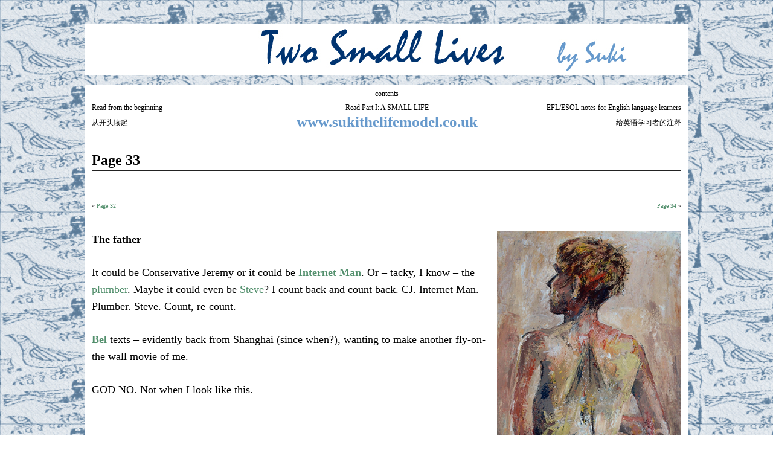

--- FILE ---
content_type: text/html; charset=UTF-8
request_url: http://www.twosmalllives.co.uk/archives/tag/httpwww-pinterest-compin571253533953920147
body_size: 28639
content:
<!DOCTYPE html>
<!--[if IE 6]> <html id="ie6" lang="en"> <![endif]-->
<!--[if IE 7]> <html id="ie7" lang="en"> <![endif]-->
<!--[if IE 8]> <html id="ie8" lang="en"> <![endif]-->
<!--[if !(IE 6) | !(IE 7) | !(IE 8)]><!--> <html lang="en"> <!--<![endif]-->

<head>
	<meta charset="UTF-8" />
	<link rel="pingback" href="http://www.twosmalllives.co.uk/xmlrpc.php" />

	<title>  http://www.pinterest.com/pin/571253533953920147/ » Two Small Lives</title>
	<meta name="keywords" content="a small life,Aktmodel,anorexic model,art,artist,autobiography,Autumn leaves,Bonjour Tristesse,EFL,England,English as a Foreign Language,English for Speakers of Other Languages,English language resources,ESOL,Eva Cassidy,Francoise Sagan,IELTS,Kate Stewart artist,Kunstmodel,life drawing in Yorkshire,life-drawing,life-drawing day workshop,life-drawing in Bradford,naked model,nude model,online literature,resources,serial,serialised book,song,Sue Vickerman,suki the life model,teaching,TOEFL,two small lives,UK,unclothed model,weekly serial,www.asmalllife.co.uk,www.bel-photography.co.uk,www.sukithelifemodel.co.uk" />
	<!--[if lt IE 9]>
	<script src="http://www.twosmalllives.co.uk/wp-content/themes/suffusion/scripts/html5.js" type="text/javascript"></script>
	<![endif]-->
<meta name='robots' content='max-image-preview:large' />
<link rel="alternate" type="application/rss+xml" title="Two Small Lives &raquo; Feed" href="http://www.twosmalllives.co.uk/feed" />
<link rel="alternate" type="application/rss+xml" title="Two Small Lives &raquo; Comments Feed" href="http://www.twosmalllives.co.uk/comments/feed" />
<link rel="alternate" type="application/rss+xml" title="Two Small Lives &raquo; http://www.pinterest.com/pin/571253533953920147/ Tag Feed" href="http://www.twosmalllives.co.uk/archives/tag/httpwww-pinterest-compin571253533953920147/feed" />
<style id='wp-img-auto-sizes-contain-inline-css' type='text/css'>
img:is([sizes=auto i],[sizes^="auto," i]){contain-intrinsic-size:3000px 1500px}
/*# sourceURL=wp-img-auto-sizes-contain-inline-css */
</style>

<style id='wp-emoji-styles-inline-css' type='text/css'>

	img.wp-smiley, img.emoji {
		display: inline !important;
		border: none !important;
		box-shadow: none !important;
		height: 1em !important;
		width: 1em !important;
		margin: 0 0.07em !important;
		vertical-align: -0.1em !important;
		background: none !important;
		padding: 0 !important;
	}
/*# sourceURL=wp-emoji-styles-inline-css */
</style>
<link rel='stylesheet' id='wp-block-library-css' href='http://www.twosmalllives.co.uk/wp-includes/css/dist/block-library/style.min.css?ver=6.9' type='text/css' media='all' />
<style id='global-styles-inline-css' type='text/css'>
:root{--wp--preset--aspect-ratio--square: 1;--wp--preset--aspect-ratio--4-3: 4/3;--wp--preset--aspect-ratio--3-4: 3/4;--wp--preset--aspect-ratio--3-2: 3/2;--wp--preset--aspect-ratio--2-3: 2/3;--wp--preset--aspect-ratio--16-9: 16/9;--wp--preset--aspect-ratio--9-16: 9/16;--wp--preset--color--black: #000000;--wp--preset--color--cyan-bluish-gray: #abb8c3;--wp--preset--color--white: #ffffff;--wp--preset--color--pale-pink: #f78da7;--wp--preset--color--vivid-red: #cf2e2e;--wp--preset--color--luminous-vivid-orange: #ff6900;--wp--preset--color--luminous-vivid-amber: #fcb900;--wp--preset--color--light-green-cyan: #7bdcb5;--wp--preset--color--vivid-green-cyan: #00d084;--wp--preset--color--pale-cyan-blue: #8ed1fc;--wp--preset--color--vivid-cyan-blue: #0693e3;--wp--preset--color--vivid-purple: #9b51e0;--wp--preset--gradient--vivid-cyan-blue-to-vivid-purple: linear-gradient(135deg,rgb(6,147,227) 0%,rgb(155,81,224) 100%);--wp--preset--gradient--light-green-cyan-to-vivid-green-cyan: linear-gradient(135deg,rgb(122,220,180) 0%,rgb(0,208,130) 100%);--wp--preset--gradient--luminous-vivid-amber-to-luminous-vivid-orange: linear-gradient(135deg,rgb(252,185,0) 0%,rgb(255,105,0) 100%);--wp--preset--gradient--luminous-vivid-orange-to-vivid-red: linear-gradient(135deg,rgb(255,105,0) 0%,rgb(207,46,46) 100%);--wp--preset--gradient--very-light-gray-to-cyan-bluish-gray: linear-gradient(135deg,rgb(238,238,238) 0%,rgb(169,184,195) 100%);--wp--preset--gradient--cool-to-warm-spectrum: linear-gradient(135deg,rgb(74,234,220) 0%,rgb(151,120,209) 20%,rgb(207,42,186) 40%,rgb(238,44,130) 60%,rgb(251,105,98) 80%,rgb(254,248,76) 100%);--wp--preset--gradient--blush-light-purple: linear-gradient(135deg,rgb(255,206,236) 0%,rgb(152,150,240) 100%);--wp--preset--gradient--blush-bordeaux: linear-gradient(135deg,rgb(254,205,165) 0%,rgb(254,45,45) 50%,rgb(107,0,62) 100%);--wp--preset--gradient--luminous-dusk: linear-gradient(135deg,rgb(255,203,112) 0%,rgb(199,81,192) 50%,rgb(65,88,208) 100%);--wp--preset--gradient--pale-ocean: linear-gradient(135deg,rgb(255,245,203) 0%,rgb(182,227,212) 50%,rgb(51,167,181) 100%);--wp--preset--gradient--electric-grass: linear-gradient(135deg,rgb(202,248,128) 0%,rgb(113,206,126) 100%);--wp--preset--gradient--midnight: linear-gradient(135deg,rgb(2,3,129) 0%,rgb(40,116,252) 100%);--wp--preset--font-size--small: 13px;--wp--preset--font-size--medium: 20px;--wp--preset--font-size--large: 36px;--wp--preset--font-size--x-large: 42px;--wp--preset--spacing--20: 0.44rem;--wp--preset--spacing--30: 0.67rem;--wp--preset--spacing--40: 1rem;--wp--preset--spacing--50: 1.5rem;--wp--preset--spacing--60: 2.25rem;--wp--preset--spacing--70: 3.38rem;--wp--preset--spacing--80: 5.06rem;--wp--preset--shadow--natural: 6px 6px 9px rgba(0, 0, 0, 0.2);--wp--preset--shadow--deep: 12px 12px 50px rgba(0, 0, 0, 0.4);--wp--preset--shadow--sharp: 6px 6px 0px rgba(0, 0, 0, 0.2);--wp--preset--shadow--outlined: 6px 6px 0px -3px rgb(255, 255, 255), 6px 6px rgb(0, 0, 0);--wp--preset--shadow--crisp: 6px 6px 0px rgb(0, 0, 0);}:where(.is-layout-flex){gap: 0.5em;}:where(.is-layout-grid){gap: 0.5em;}body .is-layout-flex{display: flex;}.is-layout-flex{flex-wrap: wrap;align-items: center;}.is-layout-flex > :is(*, div){margin: 0;}body .is-layout-grid{display: grid;}.is-layout-grid > :is(*, div){margin: 0;}:where(.wp-block-columns.is-layout-flex){gap: 2em;}:where(.wp-block-columns.is-layout-grid){gap: 2em;}:where(.wp-block-post-template.is-layout-flex){gap: 1.25em;}:where(.wp-block-post-template.is-layout-grid){gap: 1.25em;}.has-black-color{color: var(--wp--preset--color--black) !important;}.has-cyan-bluish-gray-color{color: var(--wp--preset--color--cyan-bluish-gray) !important;}.has-white-color{color: var(--wp--preset--color--white) !important;}.has-pale-pink-color{color: var(--wp--preset--color--pale-pink) !important;}.has-vivid-red-color{color: var(--wp--preset--color--vivid-red) !important;}.has-luminous-vivid-orange-color{color: var(--wp--preset--color--luminous-vivid-orange) !important;}.has-luminous-vivid-amber-color{color: var(--wp--preset--color--luminous-vivid-amber) !important;}.has-light-green-cyan-color{color: var(--wp--preset--color--light-green-cyan) !important;}.has-vivid-green-cyan-color{color: var(--wp--preset--color--vivid-green-cyan) !important;}.has-pale-cyan-blue-color{color: var(--wp--preset--color--pale-cyan-blue) !important;}.has-vivid-cyan-blue-color{color: var(--wp--preset--color--vivid-cyan-blue) !important;}.has-vivid-purple-color{color: var(--wp--preset--color--vivid-purple) !important;}.has-black-background-color{background-color: var(--wp--preset--color--black) !important;}.has-cyan-bluish-gray-background-color{background-color: var(--wp--preset--color--cyan-bluish-gray) !important;}.has-white-background-color{background-color: var(--wp--preset--color--white) !important;}.has-pale-pink-background-color{background-color: var(--wp--preset--color--pale-pink) !important;}.has-vivid-red-background-color{background-color: var(--wp--preset--color--vivid-red) !important;}.has-luminous-vivid-orange-background-color{background-color: var(--wp--preset--color--luminous-vivid-orange) !important;}.has-luminous-vivid-amber-background-color{background-color: var(--wp--preset--color--luminous-vivid-amber) !important;}.has-light-green-cyan-background-color{background-color: var(--wp--preset--color--light-green-cyan) !important;}.has-vivid-green-cyan-background-color{background-color: var(--wp--preset--color--vivid-green-cyan) !important;}.has-pale-cyan-blue-background-color{background-color: var(--wp--preset--color--pale-cyan-blue) !important;}.has-vivid-cyan-blue-background-color{background-color: var(--wp--preset--color--vivid-cyan-blue) !important;}.has-vivid-purple-background-color{background-color: var(--wp--preset--color--vivid-purple) !important;}.has-black-border-color{border-color: var(--wp--preset--color--black) !important;}.has-cyan-bluish-gray-border-color{border-color: var(--wp--preset--color--cyan-bluish-gray) !important;}.has-white-border-color{border-color: var(--wp--preset--color--white) !important;}.has-pale-pink-border-color{border-color: var(--wp--preset--color--pale-pink) !important;}.has-vivid-red-border-color{border-color: var(--wp--preset--color--vivid-red) !important;}.has-luminous-vivid-orange-border-color{border-color: var(--wp--preset--color--luminous-vivid-orange) !important;}.has-luminous-vivid-amber-border-color{border-color: var(--wp--preset--color--luminous-vivid-amber) !important;}.has-light-green-cyan-border-color{border-color: var(--wp--preset--color--light-green-cyan) !important;}.has-vivid-green-cyan-border-color{border-color: var(--wp--preset--color--vivid-green-cyan) !important;}.has-pale-cyan-blue-border-color{border-color: var(--wp--preset--color--pale-cyan-blue) !important;}.has-vivid-cyan-blue-border-color{border-color: var(--wp--preset--color--vivid-cyan-blue) !important;}.has-vivid-purple-border-color{border-color: var(--wp--preset--color--vivid-purple) !important;}.has-vivid-cyan-blue-to-vivid-purple-gradient-background{background: var(--wp--preset--gradient--vivid-cyan-blue-to-vivid-purple) !important;}.has-light-green-cyan-to-vivid-green-cyan-gradient-background{background: var(--wp--preset--gradient--light-green-cyan-to-vivid-green-cyan) !important;}.has-luminous-vivid-amber-to-luminous-vivid-orange-gradient-background{background: var(--wp--preset--gradient--luminous-vivid-amber-to-luminous-vivid-orange) !important;}.has-luminous-vivid-orange-to-vivid-red-gradient-background{background: var(--wp--preset--gradient--luminous-vivid-orange-to-vivid-red) !important;}.has-very-light-gray-to-cyan-bluish-gray-gradient-background{background: var(--wp--preset--gradient--very-light-gray-to-cyan-bluish-gray) !important;}.has-cool-to-warm-spectrum-gradient-background{background: var(--wp--preset--gradient--cool-to-warm-spectrum) !important;}.has-blush-light-purple-gradient-background{background: var(--wp--preset--gradient--blush-light-purple) !important;}.has-blush-bordeaux-gradient-background{background: var(--wp--preset--gradient--blush-bordeaux) !important;}.has-luminous-dusk-gradient-background{background: var(--wp--preset--gradient--luminous-dusk) !important;}.has-pale-ocean-gradient-background{background: var(--wp--preset--gradient--pale-ocean) !important;}.has-electric-grass-gradient-background{background: var(--wp--preset--gradient--electric-grass) !important;}.has-midnight-gradient-background{background: var(--wp--preset--gradient--midnight) !important;}.has-small-font-size{font-size: var(--wp--preset--font-size--small) !important;}.has-medium-font-size{font-size: var(--wp--preset--font-size--medium) !important;}.has-large-font-size{font-size: var(--wp--preset--font-size--large) !important;}.has-x-large-font-size{font-size: var(--wp--preset--font-size--x-large) !important;}
/*# sourceURL=global-styles-inline-css */
</style>

<style id='classic-theme-styles-inline-css' type='text/css'>
/*! This file is auto-generated */
.wp-block-button__link{color:#fff;background-color:#32373c;border-radius:9999px;box-shadow:none;text-decoration:none;padding:calc(.667em + 2px) calc(1.333em + 2px);font-size:1.125em}.wp-block-file__button{background:#32373c;color:#fff;text-decoration:none}
/*# sourceURL=/wp-includes/css/classic-themes.min.css */
</style>
<link rel='stylesheet' id='suffusion-theme-css' href='http://www.twosmalllives.co.uk/wp-content/themes/suffusion/style.css?ver=4.4.7' type='text/css' media='all' />
<link rel='stylesheet' id='suffusion-theme-skin-1-css' href='http://www.twosmalllives.co.uk/wp-content/themes/suffusion/skins/minima/skin.css?ver=4.4.7' type='text/css' media='all' />
<!--[if !IE]>--><link rel='stylesheet' id='suffusion-rounded-css' href='http://www.twosmalllives.co.uk/wp-content/themes/suffusion/rounded-corners.css?ver=4.4.7' type='text/css' media='all' />
<!--<![endif]-->
<!--[if gt IE 8]><link rel='stylesheet' id='suffusion-rounded-css' href='http://www.twosmalllives.co.uk/wp-content/themes/suffusion/rounded-corners.css?ver=4.4.7' type='text/css' media='all' />
<![endif]-->
<!--[if lt IE 8]><link rel='stylesheet' id='suffusion-ie-css' href='http://www.twosmalllives.co.uk/wp-content/themes/suffusion/ie-fix.css?ver=4.4.7' type='text/css' media='all' />
<![endif]-->
<link rel='stylesheet' id='suffusion-generated-css' href='http://www.twosmalllives.co.uk/wp-content/uploads/suffusion/custom-styles.css?ver=4.4.7' type='text/css' media='all' />
<script type="text/javascript" src="http://www.twosmalllives.co.uk/wp-includes/js/jquery/jquery.min.js?ver=3.7.1" id="jquery-core-js"></script>
<script type="text/javascript" src="http://www.twosmalllives.co.uk/wp-includes/js/jquery/jquery-migrate.min.js?ver=3.4.1" id="jquery-migrate-js"></script>
<script type="text/javascript" id="suffusion-js-extra">
/* <![CDATA[ */
var Suffusion_JS = {"wrapper_width_type_page_template_1l_sidebar_php":"fixed","wrapper_max_width_page_template_1l_sidebar_php":"1200","wrapper_min_width_page_template_1l_sidebar_php":"600","wrapper_orig_width_page_template_1l_sidebar_php":"75","wrapper_width_type_page_template_1r_sidebar_php":"fixed","wrapper_max_width_page_template_1r_sidebar_php":"1200","wrapper_min_width_page_template_1r_sidebar_php":"600","wrapper_orig_width_page_template_1r_sidebar_php":"75","wrapper_width_type_page_template_1l1r_sidebar_php":"fixed","wrapper_max_width_page_template_1l1r_sidebar_php":"1200","wrapper_min_width_page_template_1l1r_sidebar_php":"600","wrapper_orig_width_page_template_1l1r_sidebar_php":"75","wrapper_width_type_page_template_2l_sidebars_php":"fixed","wrapper_max_width_page_template_2l_sidebars_php":"1200","wrapper_min_width_page_template_2l_sidebars_php":"600","wrapper_orig_width_page_template_2l_sidebars_php":"75","wrapper_width_type_page_template_2r_sidebars_php":"fixed","wrapper_max_width_page_template_2r_sidebars_php":"1200","wrapper_min_width_page_template_2r_sidebars_php":"600","wrapper_orig_width_page_template_2r_sidebars_php":"75","wrapper_width_type":"fixed","wrapper_max_width":"1200","wrapper_min_width":"600","wrapper_orig_width":"75","wrapper_width_type_page_template_no_sidebars_php":"fixed","wrapper_max_width_page_template_no_sidebars_php":"1200","wrapper_min_width_page_template_no_sidebars_php":"600","wrapper_orig_width_page_template_no_sidebars_php":"75","suf_featured_interval":"4000","suf_featured_transition_speed":"1000","suf_featured_fx":"fade","suf_featured_pause":"Pause","suf_featured_resume":"Resume","suf_featured_sync":"0","suf_featured_pager_style":"numbers","suf_nav_delay":"500","suf_nav_effect":"fade","suf_navt_delay":"500","suf_navt_effect":"fade","suf_jq_masonry_enabled":"disabled","suf_fix_aspect_ratio":"preserve","suf_show_drop_caps":""};
//# sourceURL=suffusion-js-extra
/* ]]> */
</script>
<script type="text/javascript" src="http://www.twosmalllives.co.uk/wp-content/themes/suffusion/scripts/suffusion.js?ver=4.4.7" id="suffusion-js"></script>
<link rel="https://api.w.org/" href="http://www.twosmalllives.co.uk/wp-json/" /><link rel="alternate" title="JSON" type="application/json" href="http://www.twosmalllives.co.uk/wp-json/wp/v2/tags/215" /><link rel="EditURI" type="application/rsd+xml" title="RSD" href="http://www.twosmalllives.co.uk/xmlrpc.php?rsd" />
<!-- Start Additional Feeds -->
<!-- End Additional Feeds -->
<style type="text/css">
		#header-container.custom-header {
		background-image: url(http://www.twosmalllives.co.uk/wp-content/uploads/2014/05/header8-copy.jpg);
	}
			.custom-header .blogtitle a,
	.custom-header .description {
		position: absolute !important;
		clip: rect(1px 1px 1px 1px); /* IE6, IE7 */
		clip: rect(1px, 1px, 1px, 1px);
	}
		</style>
<style type="text/css" id="custom-background-css">
body.custom-background { background-image: url("http://www.twosmalllives.co.uk/wp-content/uploads/2014/01/tile1.jpg"); background-position: left top; background-size: auto; background-repeat: repeat; background-attachment: fixed; }
</style>
			<!-- Custom CSS styles defined in options -->
		<style type="text/css">
			/* <![CDATA[ */
Code: Select all
#horizontal-outer-widgets-1, #horizontal-outer-widgets-2 {margin-top: -20px;}
#main-col {margin-top: -30px;}			/* ]]> */
		</style>
		<!-- /Custom CSS styles defined in options -->
<!-- location header -->
</head>

<body class="archive tag tag-httpwww-pinterest-compin571253533953920147 tag-215 custom-background wp-theme-suffusion minima suffusion-custom preset-1000px device-desktop">
    			<!-- #widgets-above-header -->
	<div id="widgets-above-header" class='warea fix'>
		<div class='col-control'>
		</div>
	</div>
	<!-- /#widgets-above-header -->
		<div id="wrapper" class="fix">
					<div id="header-container" class="custom-header fix">
					<header id="header" class="fix">
			<h1 class="blogtitle left"><a href="http://www.twosmalllives.co.uk">Two Small Lives</a></h1>
		<div class="description right">by Suki the life model</div>
    </header><!-- /header -->
 	<nav id="nav" class="tab fix">
		<div class='col-control left'>
		</div><!-- /col-control -->
	</nav><!-- /nav -->
			</div><!-- //#header-container -->
<!-- horizontal-outer-widgets-1 Widget Area -->
<div id="horizontal-outer-widgets-1" class="dbx-group boxed warea fix">
	<!-- widget start --><aside id="text-2" class="suf-widget suf-horizontal-widget suf-widget-1c widget_text"><div class="dbx-content">			<div class="textwidget"><table width="100%">
 <tr>
 <td width="33%"><div align="left"><a href="http://www.twosmalllives.co.uk/archives/15">Read from the beginning</a></div></td>
<td width="34%"><div align="center"><a href="http://www.asmalllife.co.uk/archives/5">Read Part I: A SMALL LIFE</a></div></td>
 <td width="33%"> <div align="right">
   <div align="right"><a href="http://www.twosmalllives.co.uk/?p=55"target="_blank">EFL/ESOL notes for English language learners</a></div></td>
 </tr>
 <tr>
 <td width="33%"><div align="left"><a href="http://www.twosmalllives.co.uk/archives/15">从开头读起</a></div></td>
<td width="34%"><div align="center"><a href="http://www.sukithelifemodel.co.uk/"><span style="font-family:Mistral;font-size:25px;color:#6699cc;"><b>www.sukithelifemodel.co.uk</b></span><a></div></td>
 <td width="33%"> <div align="right">
   <div align="right"><a href="http://www.twosmalllives.co.uk/?p=55"target="_blank">给英语学习者的注释
   </a></div></td>
 </tr>
<tr><center><a href= "http://www.twosmalllives.co.uk/contents">contents</a></center></tr>
 </table></div>
		</div></aside><!-- widget end --></div>
<!-- /horizontal-outer-widgets-1 -->			<div id="container" class="fix">
				    <div id="main-col">
      <div id="content" class="hfeed">
	<article class="full-content post-596 post type-post status-publish format-standard hentry category-uncategorized tag-a-small-life tag-aktmodel tag-anorexic-model tag-art tag-artist tag-british tag-conservative tag-efl tag-england tag-english-as-a-foreign-language tag-english-for-speakers-of-other-languages tag-english-language-resources tag-esol tag-figure-drawing tag-httptomwood-typepad-com tag-httpwww-pinterest-compin571253533953920147 tag-ielts tag-kunstmodel tag-life-drawing-in-yorkshire tag-life-drawing tag-life-drawing-day-workshop tag-life-drawing-in-bradford tag-naked-model tag-nude-model tag-online-literature tag-pinterest tag-plumber tag-poet tag-prose-poetry tag-resources tag-sandra-cowper-artist tag-serial tag-serialised-book tag-sue-vickerman tag-suki-the-life-model tag-teaching tag-toefl tag-two-small-lives tag-uk tag-unclothed-model tag-weekly-serial tag-workshop tag-www-asmalllife-co-uk tag-www-bel-photography-co-uk tag-www-sukithelifemodel-co-uk tag-86 tag-89 tag-75 tag-88 tag-87 category-1-id post-seq-1 post-parity-odd meta-position-line-bottom fix" id="post-596">
<header class='post-header title-container fix'>
	<div class="title">
		<h2 class="posttitle"><a href='http://www.twosmalllives.co.uk/archives/596' class='entry-title' rel='bookmark' title='Page 33' >Page 33</a></h2>
	</div><!-- /.title -->
		<div class="date"><span class="month">Dec</span> <span
			class="day">25</span><span class="year">2014</span></div>
	</header><!-- /.title-container -->
	<span class='post-format-icon'>&nbsp;</span><span class='updated' title='2014-12-25T12:00:28+00:00'></span>	<div class="entry-container fix">
		<div class="entry entry-content fix">
<p><!-- Top NAVIGATION CODE --></p>
<div>
<div style="font-size:10px;float:left;">
&laquo;  <a href="http://www.twosmalllives.co.uk/archives/594">Page 32</a></div>
<div style=font-size:10px;float:right;">
<a href="http://www.twosmalllives.co.uk/archives/598">Page 34</a> &raquo; </div>
</div>
<p><!-- End Top NAVIGATION CODE --><br />
<!-- START OF EDITABLE POST SECTION --></p>
<div id="pic" style="float: right; padding-left:5px;"><img decoding="async" class="alignnone" alt="Picture by Sandra Cowper" src="http://www.twosmalllives.co.uk/wp-content/uploads/2014/02/33.Sandra-Cowper-744x1280.jpg" width="305" border="2" /><br />
<center><span style="font-size:15px;font-family:Arial;">Artist: <a style="color: #006600";" target="_blank"><a href="http://www.pinterest.com/pin/571253533953907094/" target="_blank">Sandra Cowper</a> </a></span></center></div>
<p><strong>The father</strong></p>
<p>It could be Conservative Jeremy or it could be <strong><a href="href="http://www.twosmalllives.co.uk/archives/356" title="Page 6"" target="_blank">Internet Man</a></strong>. Or &#8211; tacky, I know &#8211; the <a href="http://www.twosmalllives.co.uk/archives/422" title="Page 11" target="_blank">plumber</a>. Maybe it could even be <a href="http://www.twosmalllives.co.uk/archives/52" title="Page 2" target="_blank">Steve</a>? I count back and count back. CJ. Internet Man. Plumber. Steve. Count, re-count.</p>
<p><strong><a href="http://www.bel-photography.co.uk/" target="_blank">Bel</a></strong> texts &#8211; evidently back from Shanghai (since when?), wanting to make another fly-on-the wall movie of me. </p>
<p>GOD NO. Not when I look like this.<br />
<br />
</br><br />
<br />
</br><br />
<br />
</br><br />
<!-- END OF EDITABLE POST SECTION --></p>
<p><!-- NAVIGATION CODE --></p>
<p><!-- NAVIGATION CODE 2 --></p>
<div>
<div style="font-family:Mistral;font-size:35px;color:#000000;float:left;">
&laquo;  <a href="http://www.twosmalllives.co.uk/archives/594">Page 32</a></div>
<div style="font-family:Mistral;font-size:35px;color:#000000;float:right;">
<a href="http://www.twosmalllives.co.uk/archives/598">Page 34</a> &raquo; </div>
</div>
<p>&nbsp;<br />
<!-- END OF NAVIGATION --></p>
<p><div style="font-size:12px;" align="left";><strong>WRITE YOUR THOUGHTS ABOUT THIS PAGE <a href="http://www.twosmalllives.co.uk/archives/596#comments">HERE</a><br />
<em>to subscribe leave your email address</em><br />
</strong></div>
</p>
<p><!-- START OF SUBSCRIPTION --></p>
<p>[subscribe2]</p>
<p><!-- END OF SUBSCRIPTION --></p>
		</div><!--entry -->
	</div><!-- .entry-container -->
<footer class="post-footer postdata fix">
</footer><!-- .post-footer -->
	</article><!--post -->
      </div><!-- content -->
    </div><!-- main col -->
		</div><!-- /container -->

<footer>
	<div id="cred">
		<table>
			<tr>
				<td class="cred-left">&#169; 2014 <a href='http://www.twosmalllives.co.uk'>Two Small Lives</a></td>
				<td class="cred-center"></td>
				<td class="cred-right"><a href="http://aquoid.com/news/themes/suffusion/">Suffusion theme by Sayontan Sinha</a></td>
			</tr>
		</table>
	</div>
</footer>
<!-- 39 queries, 7MB in 0.290 seconds. -->
</div><!--/wrapper -->
<!-- location footer -->
<script type="speculationrules">
{"prefetch":[{"source":"document","where":{"and":[{"href_matches":"/*"},{"not":{"href_matches":["/wp-*.php","/wp-admin/*","/wp-content/uploads/*","/wp-content/*","/wp-content/plugins/*","/wp-content/themes/suffusion/*","/*\\?(.+)"]}},{"not":{"selector_matches":"a[rel~=\"nofollow\"]"}},{"not":{"selector_matches":".no-prefetch, .no-prefetch a"}}]},"eagerness":"conservative"}]}
</script>
		<!-- Start of StatCounter Code -->
		<script>
			<!--
			var sc_project=9559188;
			var sc_security="9d677acf";
			var sc_invisible=1;
		</script>
        <script type="text/javascript" src="https://www.statcounter.com/counter/counter.js" async></script>
		<noscript><div class="statcounter"><a title="web analytics" href="https://statcounter.com/"><img class="statcounter" src="https://c.statcounter.com/9559188/0/9d677acf/1/" alt="web analytics" /></a></div></noscript>
		<!-- End of StatCounter Code -->
		<script id="wp-emoji-settings" type="application/json">
{"baseUrl":"https://s.w.org/images/core/emoji/17.0.2/72x72/","ext":".png","svgUrl":"https://s.w.org/images/core/emoji/17.0.2/svg/","svgExt":".svg","source":{"concatemoji":"http://www.twosmalllives.co.uk/wp-includes/js/wp-emoji-release.min.js?ver=6.9"}}
</script>
<script type="module">
/* <![CDATA[ */
/*! This file is auto-generated */
const a=JSON.parse(document.getElementById("wp-emoji-settings").textContent),o=(window._wpemojiSettings=a,"wpEmojiSettingsSupports"),s=["flag","emoji"];function i(e){try{var t={supportTests:e,timestamp:(new Date).valueOf()};sessionStorage.setItem(o,JSON.stringify(t))}catch(e){}}function c(e,t,n){e.clearRect(0,0,e.canvas.width,e.canvas.height),e.fillText(t,0,0);t=new Uint32Array(e.getImageData(0,0,e.canvas.width,e.canvas.height).data);e.clearRect(0,0,e.canvas.width,e.canvas.height),e.fillText(n,0,0);const a=new Uint32Array(e.getImageData(0,0,e.canvas.width,e.canvas.height).data);return t.every((e,t)=>e===a[t])}function p(e,t){e.clearRect(0,0,e.canvas.width,e.canvas.height),e.fillText(t,0,0);var n=e.getImageData(16,16,1,1);for(let e=0;e<n.data.length;e++)if(0!==n.data[e])return!1;return!0}function u(e,t,n,a){switch(t){case"flag":return n(e,"\ud83c\udff3\ufe0f\u200d\u26a7\ufe0f","\ud83c\udff3\ufe0f\u200b\u26a7\ufe0f")?!1:!n(e,"\ud83c\udde8\ud83c\uddf6","\ud83c\udde8\u200b\ud83c\uddf6")&&!n(e,"\ud83c\udff4\udb40\udc67\udb40\udc62\udb40\udc65\udb40\udc6e\udb40\udc67\udb40\udc7f","\ud83c\udff4\u200b\udb40\udc67\u200b\udb40\udc62\u200b\udb40\udc65\u200b\udb40\udc6e\u200b\udb40\udc67\u200b\udb40\udc7f");case"emoji":return!a(e,"\ud83e\u1fac8")}return!1}function f(e,t,n,a){let r;const o=(r="undefined"!=typeof WorkerGlobalScope&&self instanceof WorkerGlobalScope?new OffscreenCanvas(300,150):document.createElement("canvas")).getContext("2d",{willReadFrequently:!0}),s=(o.textBaseline="top",o.font="600 32px Arial",{});return e.forEach(e=>{s[e]=t(o,e,n,a)}),s}function r(e){var t=document.createElement("script");t.src=e,t.defer=!0,document.head.appendChild(t)}a.supports={everything:!0,everythingExceptFlag:!0},new Promise(t=>{let n=function(){try{var e=JSON.parse(sessionStorage.getItem(o));if("object"==typeof e&&"number"==typeof e.timestamp&&(new Date).valueOf()<e.timestamp+604800&&"object"==typeof e.supportTests)return e.supportTests}catch(e){}return null}();if(!n){if("undefined"!=typeof Worker&&"undefined"!=typeof OffscreenCanvas&&"undefined"!=typeof URL&&URL.createObjectURL&&"undefined"!=typeof Blob)try{var e="postMessage("+f.toString()+"("+[JSON.stringify(s),u.toString(),c.toString(),p.toString()].join(",")+"));",a=new Blob([e],{type:"text/javascript"});const r=new Worker(URL.createObjectURL(a),{name:"wpTestEmojiSupports"});return void(r.onmessage=e=>{i(n=e.data),r.terminate(),t(n)})}catch(e){}i(n=f(s,u,c,p))}t(n)}).then(e=>{for(const n in e)a.supports[n]=e[n],a.supports.everything=a.supports.everything&&a.supports[n],"flag"!==n&&(a.supports.everythingExceptFlag=a.supports.everythingExceptFlag&&a.supports[n]);var t;a.supports.everythingExceptFlag=a.supports.everythingExceptFlag&&!a.supports.flag,a.supports.everything||((t=a.source||{}).concatemoji?r(t.concatemoji):t.wpemoji&&t.twemoji&&(r(t.twemoji),r(t.wpemoji)))});
//# sourceURL=http://www.twosmalllives.co.uk/wp-includes/js/wp-emoji-loader.min.js
/* ]]> */
</script>

</body>
</html>


<!-- Page cached by LiteSpeed Cache 7.7 on 2026-01-10 00:30:39 -->